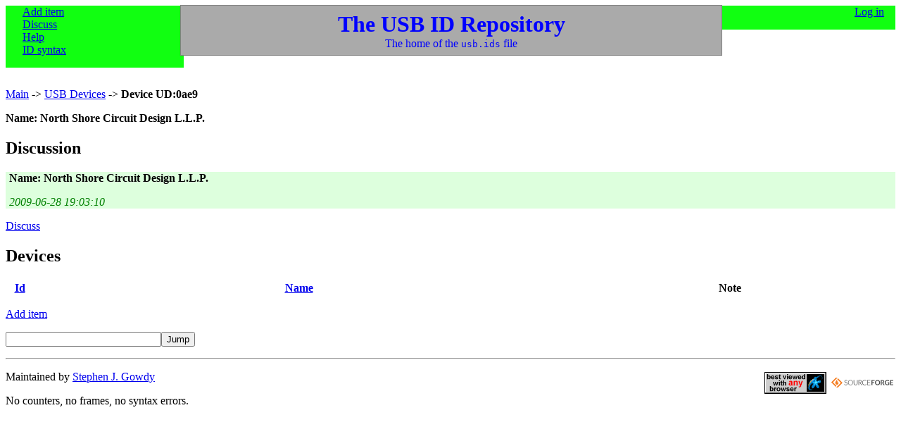

--- FILE ---
content_type: text/html; charset=utf-8
request_url: https://usb-ids.gowdy.us/read/UD/0ae9
body_size: 2416
content:
<!DOCTYPE HTML PUBLIC "-//W3C//DTD HTML 4.01//EN" "http://www.w3.org/TR/html4/strict.dtd">
<html lang="en"><head><title>USB Devices</title>
<link rel='stylesheet' type='text/css' media='screen' href='/static/screen.css'>
<link rel='stylesheet' type='text/css' media='print' href='/static/print.css'>
<link rel='stylesheet' type='text/css' media='screen,print' href='/static/common.css'>
<style type='text/css' media='screen,print'>col.id-col { width: 5ex; }</style>
</head><body>
<div class='top'>
<div class='lmenu'>
<ul>
  <li><a href='/mods/UD/0ae9?action=newitem'>Add item</a>
  <li><a href='/mods/UD/0ae9?action=newhistory'>Discuss</a>
  <li><a href='/read/?action=help?help=list'>Help</a>
  <li><a href='/read/?action=help?help=usb'>ID syntax</a>
</ul>
</div>
<div class='rmenu'>
<ul>
  <li><a href='/mods/?action=login'>Log in</a>
</ul>
</div>
<div class="bluesquare"><h1>The USB ID Repository</h1><p class="home">The home of the <code>usb.ids</code> file</div><div class='clear'></div></div>
<div class='path'>
<p><a href='/'>Main</a> -&gt; <a href='/read/UD'>USB Devices</a> -&gt; <strong>Device UD:0ae9</strong></div>
<div class="name"><p>Name: North Shore Circuit Design L.L.P.</div><div class='discussion'>
<h2>Discussion</h2><div class='main-history'>
<p class='itemname'>Name: North Shore Circuit Design L.L.P.
<p class='time'>2009-06-28 19:03:10
</div>
<p><a href='?action=newhistory'>Discuss</a>
</div>
<h2>Devices</h2>
<table class="subnodes"><col class='id-col'>
<col class='name-col'>
<col class='note-col'>
<tr>
<th><a href="/read/UD/0ae9?sort=rid">Id</a>
<th><a href="/read/UD/0ae9?sort=name">Name</a>
<th>Note
</table><p><a href='?restrict=?action=newitem'>Add item</a>
<form id='jump' class='jump' name='jump' method='POST' action='?restrict=?action=jump'>
<p>
<input type='text' class='jump' name='where'><input type='submit' value='Jump'>
</form>

<div class="footer"><hr>
<div class="campaign"><a href="http://sourceforge.net/"><img src="https://sourceforge.net/sflogo.php?group_id=35833" width="88" height="31" alt="SourceForge"></a></div>
<div class="campaign"><a href="http://www.anybrowser.org/campaign/"><img src="/static/anybrowser.png" width=88 height=31 alt="Best viewed with any browser."></a></div>
<p class="maintain">
Maintained by <a href="http://cern.ch/gowdy">Stephen J. Gowdy</a>
<p class="maintain">No counters, no frames, no syntax errors.
</div></body></html>